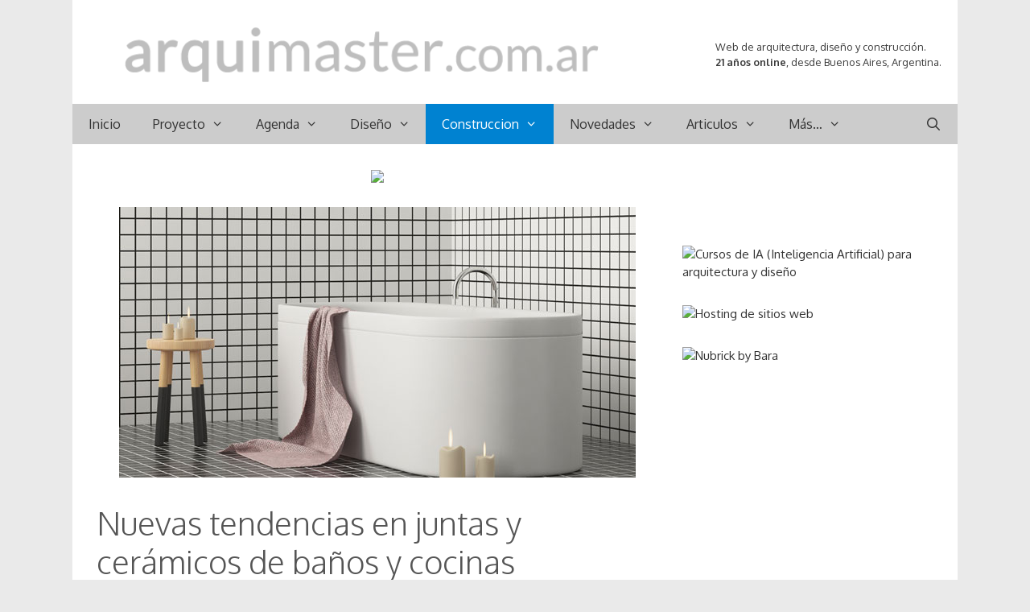

--- FILE ---
content_type: text/html; charset=UTF-8
request_url: https://www.arquimaster.com.ar/web/nuevas-tendencias-en-juntas-y-ceramicos-de-banos-y-cocinas/
body_size: 17111
content:
<!DOCTYPE html>
<html lang="es">
<head>
	<meta charset="UTF-8">
	<meta http-equiv="X-UA-Compatible" content="IE=edge" />
	<link rel="profile" href="https://gmpg.org/xfn/11">
	<meta name='robots' content='index, follow, max-image-preview:large, max-snippet:-1, max-video-preview:-1' />
<!-- InMobi Choice. Consent Manager Tag v3.0 (for TCF 2.2) -->
<script type="text/javascript" async=true>
(function() {
  var host = 'arquimaster.com.ar';
  var element = document.createElement('script');
  var firstScript = document.getElementsByTagName('script')[0];
  var url = 'https://cmp.inmobi.com'
    .concat('/choice/', 't6SwBkPVZLzQ5', '/', host, '/choice.js?tag_version=V3');
  var uspTries = 0;
  var uspTriesLimit = 3;
  element.async = true;
  element.type = 'text/javascript';
  element.src = url;

  firstScript.parentNode.insertBefore(element, firstScript);

  function makeStub() {
    var TCF_LOCATOR_NAME = '__tcfapiLocator';
    var queue = [];
    var win = window;
    var cmpFrame;

    function addFrame() {
      var doc = win.document;
      var otherCMP = !!(win.frames[TCF_LOCATOR_NAME]);

      if (!otherCMP) {
        if (doc.body) {
          var iframe = doc.createElement('iframe');

          iframe.style.cssText = 'display:none';
          iframe.name = TCF_LOCATOR_NAME;
          doc.body.appendChild(iframe);
        } else {
          setTimeout(addFrame, 5);
        }
      }
      return !otherCMP;
    }

    function tcfAPIHandler() {
      var gdprApplies;
      var args = arguments;

      if (!args.length) {
        return queue;
      } else if (args[0] === 'setGdprApplies') {
        if (
          args.length > 3 &&
          args[2] === 2 &&
          typeof args[3] === 'boolean'
        ) {
          gdprApplies = args[3];
          if (typeof args[2] === 'function') {
            args[2]('set', true);
          }
        }
      } else if (args[0] === 'ping') {
        var retr = {
          gdprApplies: gdprApplies,
          cmpLoaded: false,
          cmpStatus: 'stub'
        };

        if (typeof args[2] === 'function') {
          args[2](retr);
        }
      } else {
        if(args[0] === 'init' && typeof args[3] === 'object') {
          args[3] = Object.assign(args[3], { tag_version: 'V3' });
        }
        queue.push(args);
      }
    }

    function postMessageEventHandler(event) {
      var msgIsString = typeof event.data === 'string';
      var json = {};

      try {
        if (msgIsString) {
          json = JSON.parse(event.data);
        } else {
          json = event.data;
        }
      } catch (ignore) {}

      var payload = json.__tcfapiCall;

      if (payload) {
        window.__tcfapi(
          payload.command,
          payload.version,
          function(retValue, success) {
            var returnMsg = {
              __tcfapiReturn: {
                returnValue: retValue,
                success: success,
                callId: payload.callId
              }
            };
            if (msgIsString) {
              returnMsg = JSON.stringify(returnMsg);
            }
            if (event && event.source && event.source.postMessage) {
              event.source.postMessage(returnMsg, '*');
            }
          },
          payload.parameter
        );
      }
    }

    while (win) {
      try {
        if (win.frames[TCF_LOCATOR_NAME]) {
          cmpFrame = win;
          break;
        }
      } catch (ignore) {}

      if (win === window.top) {
        break;
      }
      win = win.parent;
    }
    if (!cmpFrame) {
      addFrame();
      win.__tcfapi = tcfAPIHandler;
      win.addEventListener('message', postMessageEventHandler, false);
    }
  };

  makeStub();

  function makeGppStub() {
    const CMP_ID = 10;
    const SUPPORTED_APIS = [
      '2:tcfeuv2',
      '6:uspv1',
      '7:usnatv1',
      '8:usca',
      '9:usvav1',
      '10:uscov1',
      '11:usutv1',
      '12:usctv1'
    ];

    window.__gpp_addFrame = function (n) {
      if (!window.frames[n]) {
        if (document.body) {
          var i = document.createElement("iframe");
          i.style.cssText = "display:none";
          i.name = n;
          document.body.appendChild(i);
        } else {
          window.setTimeout(window.__gpp_addFrame, 10, n);
        }
      }
    };
    window.__gpp_stub = function () {
      var b = arguments;
      __gpp.queue = __gpp.queue || [];
      __gpp.events = __gpp.events || [];

      if (!b.length || (b.length == 1 && b[0] == "queue")) {
        return __gpp.queue;
      }

      if (b.length == 1 && b[0] == "events") {
        return __gpp.events;
      }

      var cmd = b[0];
      var clb = b.length > 1 ? b[1] : null;
      var par = b.length > 2 ? b[2] : null;
      if (cmd === "ping") {
        clb(
          {
            gppVersion: "1.1", // must be “Version.Subversion”, current: “1.1”
            cmpStatus: "stub", // possible values: stub, loading, loaded, error
            cmpDisplayStatus: "hidden", // possible values: hidden, visible, disabled
            signalStatus: "not ready", // possible values: not ready, ready
            supportedAPIs: SUPPORTED_APIS, // list of supported APIs
            cmpId: CMP_ID, // IAB assigned CMP ID, may be 0 during stub/loading
            sectionList: [],
            applicableSections: [-1],
            gppString: "",
            parsedSections: {},
          },
          true
        );
      } else if (cmd === "addEventListener") {
        if (!("lastId" in __gpp)) {
          __gpp.lastId = 0;
        }
        __gpp.lastId++;
        var lnr = __gpp.lastId;
        __gpp.events.push({
          id: lnr,
          callback: clb,
          parameter: par,
        });
        clb(
          {
            eventName: "listenerRegistered",
            listenerId: lnr, // Registered ID of the listener
            data: true, // positive signal
            pingData: {
              gppVersion: "1.1", // must be “Version.Subversion”, current: “1.1”
              cmpStatus: "stub", // possible values: stub, loading, loaded, error
              cmpDisplayStatus: "hidden", // possible values: hidden, visible, disabled
              signalStatus: "not ready", // possible values: not ready, ready
              supportedAPIs: SUPPORTED_APIS, // list of supported APIs
              cmpId: CMP_ID, // list of supported APIs
              sectionList: [],
              applicableSections: [-1],
              gppString: "",
              parsedSections: {},
            },
          },
          true
        );
      } else if (cmd === "removeEventListener") {
        var success = false;
        for (var i = 0; i < __gpp.events.length; i++) {
          if (__gpp.events[i].id == par) {
            __gpp.events.splice(i, 1);
            success = true;
            break;
          }
        }
        clb(
          {
            eventName: "listenerRemoved",
            listenerId: par, // Registered ID of the listener
            data: success, // status info
            pingData: {
              gppVersion: "1.1", // must be “Version.Subversion”, current: “1.1”
              cmpStatus: "stub", // possible values: stub, loading, loaded, error
              cmpDisplayStatus: "hidden", // possible values: hidden, visible, disabled
              signalStatus: "not ready", // possible values: not ready, ready
              supportedAPIs: SUPPORTED_APIS, // list of supported APIs
              cmpId: CMP_ID, // CMP ID
              sectionList: [],
              applicableSections: [-1],
              gppString: "",
              parsedSections: {},
            },
          },
          true
        );
      } else if (cmd === "hasSection") {
        clb(false, true);
      } else if (cmd === "getSection" || cmd === "getField") {
        clb(null, true);
      }
      //queue all other commands
      else {
        __gpp.queue.push([].slice.apply(b));
      }
    };
    window.__gpp_msghandler = function (event) {
      var msgIsString = typeof event.data === "string";
      try {
        var json = msgIsString ? JSON.parse(event.data) : event.data;
      } catch (e) {
        var json = null;
      }
      if (typeof json === "object" && json !== null && "__gppCall" in json) {
        var i = json.__gppCall;
        window.__gpp(
          i.command,
          function (retValue, success) {
            var returnMsg = {
              __gppReturn: {
                returnValue: retValue,
                success: success,
                callId: i.callId,
              },
            };
            event.source.postMessage(msgIsString ? JSON.stringify(returnMsg) : returnMsg, "*");
          },
          "parameter" in i ? i.parameter : null,
          "version" in i ? i.version : "1.1"
        );
      }
    };
    if (!("__gpp" in window) || typeof window.__gpp !== "function") {
      window.__gpp = window.__gpp_stub;
      window.addEventListener("message", window.__gpp_msghandler, false);
      window.__gpp_addFrame("__gppLocator");
    }
  };

  makeGppStub();

  var uspStubFunction = function() {
    var arg = arguments;
    if (typeof window.__uspapi !== uspStubFunction) {
      setTimeout(function() {
        if (typeof window.__uspapi !== 'undefined') {
          window.__uspapi.apply(window.__uspapi, arg);
        }
      }, 500);
    }
  };

  var checkIfUspIsReady = function() {
    uspTries++;
    if (window.__uspapi === uspStubFunction && uspTries < uspTriesLimit) {
      console.warn('USP is not accessible');
    } else {
      clearInterval(uspInterval);
    }
  };

  if (typeof window.__uspapi === 'undefined') {
    window.__uspapi = uspStubFunction;
    var uspInterval = setInterval(checkIfUspIsReady, 6000);
  }
})();
</script>
<!-- End InMobi Choice. Consent Manager Tag v3.0 (for TCF 2.2) -->


<script async src="//pagead2.googlesyndication.com/pagead/js/adsbygoogle.js"></script><script>  (adsbygoogle = window.adsbygoogle || []).push({    google_ad_client: "ca-pub-6351072698456832",    enable_page_level_ads: true  });</script>


<!-- Google tag (gtag.js) -->
<script async src="https://www.googletagmanager.com/gtag/js?id=G-FE79FGFYB2"></script>
<script>
  window.dataLayer = window.dataLayer || [];
  function gtag(){dataLayer.push(arguments);}
  gtag('js', new Date());

  gtag('config', 'G-FE79FGFYB2');
</script>


<!-- Google tag (gtag.js) -->
<script async src="https://www.googletagmanager.com/gtag/js?id=UA-442702-1"></script>
<script>
  window.dataLayer = window.dataLayer || [];
  function gtag(){dataLayer.push(arguments);}
  gtag('js', new Date());

  gtag('config', 'UA-442702-1');
</script>


<script defer src="https://cdn.unblockia.com/h.js"></script>


<meta name='impact-site-verification' value='-1800045345'>
	<!-- This site is optimized with the Yoast SEO plugin v26.5 - https://yoast.com/wordpress/plugins/seo/ -->
	<link media="all" href="https://www.arquimaster.com.ar/web/wp-content/cache/autoptimize/css/autoptimize_b2cd36f6005320fd1a59817b0f4400e9.css" rel="stylesheet"><link media="screen" href="https://www.arquimaster.com.ar/web/wp-content/cache/autoptimize/css/autoptimize_949485b967bc80ac693ca9f8a44a12b2.css" rel="stylesheet"><title>Nuevas tendencias en juntas y cerámicos de baños y cocinas - Arquimaster</title>
	<link rel="canonical" href="https://www.arquimaster.com.ar/web/nuevas-tendencias-en-juntas-y-ceramicos-de-banos-y-cocinas/" />
	<meta property="og:locale" content="es_ES" />
	<meta property="og:type" content="article" />
	<meta property="og:title" content="Nuevas tendencias en juntas y cerámicos de baños y cocinas - Arquimaster" />
	<meta property="og:description" content="Las juntas de los revestimientos hoy se buscan disimular o resaltar..." />
	<meta property="og:url" content="https://www.arquimaster.com.ar/web/nuevas-tendencias-en-juntas-y-ceramicos-de-banos-y-cocinas/" />
	<meta property="og:site_name" content="Arquimaster" />
	<meta property="article:publisher" content="http://www.facebook.com/ARQUIMASTER.com.ar" />
	<meta property="article:published_time" content="2018-11-13T23:44:28+00:00" />
	<meta property="article:modified_time" content="2025-08-08T22:30:17+00:00" />
	<meta property="og:image" content="https://www.arquimaster.com.ar/web/wp-content/uploads/2018/11/weber_tendencias_pastinas_slide.jpg" />
	<meta property="og:image:width" content="642" />
	<meta property="og:image:height" content="336" />
	<meta property="og:image:type" content="image/jpeg" />
	<meta name="author" content="Arquimaster" />
	<meta name="twitter:card" content="summary_large_image" />
	<meta name="twitter:creator" content="@arquimaster" />
	<meta name="twitter:site" content="@arquimaster" />
	<meta name="twitter:label1" content="Escrito por" />
	<meta name="twitter:data1" content="Arquimaster" />
	<meta name="twitter:label2" content="Tiempo de lectura" />
	<meta name="twitter:data2" content="4 minutos" />
	<script type="application/ld+json" class="yoast-schema-graph">{"@context":"https://schema.org","@graph":[{"@type":"Article","@id":"https://www.arquimaster.com.ar/web/nuevas-tendencias-en-juntas-y-ceramicos-de-banos-y-cocinas/#article","isPartOf":{"@id":"https://www.arquimaster.com.ar/web/nuevas-tendencias-en-juntas-y-ceramicos-de-banos-y-cocinas/"},"author":{"name":"Arquimaster","@id":"https://www.arquimaster.com.ar/web/#/schema/person/359e9f7c00193fcde068e0dd2ceb0028"},"headline":"Nuevas tendencias en juntas y cerámicos de baños y cocinas","datePublished":"2018-11-13T23:44:28+00:00","dateModified":"2025-08-08T22:30:17+00:00","mainEntityOfPage":{"@id":"https://www.arquimaster.com.ar/web/nuevas-tendencias-en-juntas-y-ceramicos-de-banos-y-cocinas/"},"wordCount":880,"publisher":{"@id":"https://www.arquimaster.com.ar/web/#organization"},"image":{"@id":"https://www.arquimaster.com.ar/web/nuevas-tendencias-en-juntas-y-ceramicos-de-banos-y-cocinas/#primaryimage"},"thumbnailUrl":"https://www.arquimaster.com.ar/web/wp-content/uploads/2018/11/weber_tendencias_pastinas_slide.jpg","keywords":["azulejos","cerámica","juntas","pastinas","porcellanato","Weber","Weber Argentina"],"articleSection":["Construccion","Materiales y tecnologias"],"inLanguage":"es"},{"@type":"WebPage","@id":"https://www.arquimaster.com.ar/web/nuevas-tendencias-en-juntas-y-ceramicos-de-banos-y-cocinas/","url":"https://www.arquimaster.com.ar/web/nuevas-tendencias-en-juntas-y-ceramicos-de-banos-y-cocinas/","name":"Nuevas tendencias en juntas y cerámicos de baños y cocinas - Arquimaster","isPartOf":{"@id":"https://www.arquimaster.com.ar/web/#website"},"primaryImageOfPage":{"@id":"https://www.arquimaster.com.ar/web/nuevas-tendencias-en-juntas-y-ceramicos-de-banos-y-cocinas/#primaryimage"},"image":{"@id":"https://www.arquimaster.com.ar/web/nuevas-tendencias-en-juntas-y-ceramicos-de-banos-y-cocinas/#primaryimage"},"thumbnailUrl":"https://www.arquimaster.com.ar/web/wp-content/uploads/2018/11/weber_tendencias_pastinas_slide.jpg","datePublished":"2018-11-13T23:44:28+00:00","dateModified":"2025-08-08T22:30:17+00:00","breadcrumb":{"@id":"https://www.arquimaster.com.ar/web/nuevas-tendencias-en-juntas-y-ceramicos-de-banos-y-cocinas/#breadcrumb"},"inLanguage":"es","potentialAction":[{"@type":"ReadAction","target":["https://www.arquimaster.com.ar/web/nuevas-tendencias-en-juntas-y-ceramicos-de-banos-y-cocinas/"]}]},{"@type":"ImageObject","inLanguage":"es","@id":"https://www.arquimaster.com.ar/web/nuevas-tendencias-en-juntas-y-ceramicos-de-banos-y-cocinas/#primaryimage","url":"https://www.arquimaster.com.ar/web/wp-content/uploads/2018/11/weber_tendencias_pastinas_slide.jpg","contentUrl":"https://www.arquimaster.com.ar/web/wp-content/uploads/2018/11/weber_tendencias_pastinas_slide.jpg","width":642,"height":336},{"@type":"BreadcrumbList","@id":"https://www.arquimaster.com.ar/web/nuevas-tendencias-en-juntas-y-ceramicos-de-banos-y-cocinas/#breadcrumb","itemListElement":[{"@type":"ListItem","position":1,"name":"Portada","item":"https://www.arquimaster.com.ar/web/"},{"@type":"ListItem","position":2,"name":"Nuevas tendencias en juntas y cerámicos de baños y cocinas"}]},{"@type":"WebSite","@id":"https://www.arquimaster.com.ar/web/#website","url":"https://www.arquimaster.com.ar/web/","name":"Arquimaster","description":"Web de arquitectura, diseño y construccion","publisher":{"@id":"https://www.arquimaster.com.ar/web/#organization"},"potentialAction":[{"@type":"SearchAction","target":{"@type":"EntryPoint","urlTemplate":"https://www.arquimaster.com.ar/web/?s={search_term_string}"},"query-input":{"@type":"PropertyValueSpecification","valueRequired":true,"valueName":"search_term_string"}}],"inLanguage":"es"},{"@type":"Organization","@id":"https://www.arquimaster.com.ar/web/#organization","name":"Arquimaster","url":"https://www.arquimaster.com.ar/web/","logo":{"@type":"ImageObject","inLanguage":"es","@id":"https://www.arquimaster.com.ar/web/#/schema/logo/image/","url":"https://www.arquimaster.com.ar/web/wp-content/uploads/2022/06/arquimaster.png","contentUrl":"https://www.arquimaster.com.ar/web/wp-content/uploads/2022/06/arquimaster.png","width":594,"height":78,"caption":"Arquimaster"},"image":{"@id":"https://www.arquimaster.com.ar/web/#/schema/logo/image/"},"sameAs":["http://www.facebook.com/ARQUIMASTER.com.ar","https://x.com/arquimaster","https://www.instagram.com/arquimasterblog/","https://www.linkedin.com/company/arquimaster","https://www.pinterest.com/arquimaster","https://t.me/arquimaster"]},{"@type":"Person","@id":"https://www.arquimaster.com.ar/web/#/schema/person/359e9f7c00193fcde068e0dd2ceb0028","name":"Arquimaster"}]}</script>
	<!-- / Yoast SEO plugin. -->


<link rel='dns-prefetch' href='//platform-api.sharethis.com' />
<link rel='dns-prefetch' href='//fonts.googleapis.com' />
<link href='https://fonts.gstatic.com' crossorigin rel='preconnect' />
<link rel="alternate" type="application/rss+xml" title="Arquimaster &raquo; Feed" href="https://www.arquimaster.com.ar/web/feed/" />
<link rel="alternate" type="application/rss+xml" title="Arquimaster &raquo; Feed de los comentarios" href="https://www.arquimaster.com.ar/web/comments/feed/" />
<link rel="alternate" title="oEmbed (JSON)" type="application/json+oembed" href="https://www.arquimaster.com.ar/web/wp-json/oembed/1.0/embed?url=https%3A%2F%2Fwww.arquimaster.com.ar%2Fweb%2Fnuevas-tendencias-en-juntas-y-ceramicos-de-banos-y-cocinas%2F" />
<link rel="alternate" title="oEmbed (XML)" type="text/xml+oembed" href="https://www.arquimaster.com.ar/web/wp-json/oembed/1.0/embed?url=https%3A%2F%2Fwww.arquimaster.com.ar%2Fweb%2Fnuevas-tendencias-en-juntas-y-ceramicos-de-banos-y-cocinas%2F&#038;format=xml" />

<link rel='stylesheet' id='generate-fonts-css' href='//fonts.googleapis.com/css?family=Oxygen:300,regular,700' type='text/css' media='all' />





<link rel='stylesheet' id='dashicons-css' href='https://www.arquimaster.com.ar/web/wp-includes/css/dashicons.min.css' type='text/css' media='all' />
<link rel='stylesheet' id='admin-bar-css' href='https://www.arquimaster.com.ar/web/wp-includes/css/admin-bar.min.css' type='text/css' media='all' />


<link rel='stylesheet' id='share-this-share-buttons-sticky-css' href='https://www.arquimaster.com.ar/web/wp-content/plugins/sharethis-share-buttons/css/mu-style.css' type='text/css' media='all' />







<script type="text/javascript" src="https://www.arquimaster.com.ar/web/wp-includes/js/jquery/jquery.min.js" id="jquery-core-js"></script>

<script type="text/javascript" id="jquery-js-after">
/* <![CDATA[ */
jQuery(document).ready(function() {
	jQuery(".b812932af2e751442846f039925109de").click(function() {
		jQuery.post(
			"https://www.arquimaster.com.ar/web/wp-admin/admin-ajax.php", {
				"action": "quick_adsense_onpost_ad_click",
				"quick_adsense_onpost_ad_index": jQuery(this).attr("data-index"),
				"quick_adsense_nonce": "5d99b8c6ed",
			}, function(response) { }
		);
	});
});

//# sourceURL=jquery-js-after
/* ]]> */
</script>



<script type="text/javascript" id="responsive-lightbox-js-before">
/* <![CDATA[ */
var rlArgs = {"script":"tosrus","selector":"lightbox","customEvents":"","activeGalleries":true,"effect":"slide","infinite":true,"keys":true,"autoplay":false,"pauseOnHover":false,"timeout":4000,"pagination":false,"paginationType":"thumbnails","closeOnClick":true,"woocommerce_gallery":false,"ajaxurl":"https:\/\/www.arquimaster.com.ar\/web\/wp-admin\/admin-ajax.php","nonce":"ddd96e9499","preview":false,"postId":33816,"scriptExtension":false};

//# sourceURL=responsive-lightbox-js-before
/* ]]> */
</script>

<script type="text/javascript" src="//platform-api.sharethis.com/js/sharethis.js#property=5c8484a94c495400114fea60&amp;product=inline-buttons&amp;source=sharethis-share-buttons-wordpress" id="share-this-share-buttons-mu-js"></script>
<link rel="https://api.w.org/" href="https://www.arquimaster.com.ar/web/wp-json/" /><link rel="alternate" title="JSON" type="application/json" href="https://www.arquimaster.com.ar/web/wp-json/wp/v2/posts/33816" /><link rel="EditURI" type="application/rsd+xml" title="RSD" href="https://www.arquimaster.com.ar/web/xmlrpc.php?rsd" />

<link rel='shortlink' href='https://www.arquimaster.com.ar/web/?p=33816' />

<!-- This site is using AdRotate v5.17 to display their advertisements - https://ajdg.solutions/ -->
<!-- AdRotate CSS -->

<!-- /AdRotate CSS -->

  <script src="https://cdn.onesignal.com/sdks/web/v16/OneSignalSDK.page.js" defer></script>
  <script>
          window.OneSignalDeferred = window.OneSignalDeferred || [];
          OneSignalDeferred.push(async function(OneSignal) {
            await OneSignal.init({
              appId: "e7166b71-ea4e-421b-90c1-b3a238b2d017",
              serviceWorkerOverrideForTypical: true,
              path: "https://www.arquimaster.com.ar/web/wp-content/plugins/onesignal-free-web-push-notifications/sdk_files/",
              serviceWorkerParam: { scope: "/web/wp-content/plugins/onesignal-free-web-push-notifications/sdk_files/push/onesignal/" },
              serviceWorkerPath: "OneSignalSDKWorker.js",
            });
          });

          // Unregister the legacy OneSignal service worker to prevent scope conflicts
          if (navigator.serviceWorker) {
            navigator.serviceWorker.getRegistrations().then((registrations) => {
              // Iterate through all registered service workers
              registrations.forEach((registration) => {
                // Check the script URL to identify the specific service worker
                if (registration.active && registration.active.scriptURL.includes('OneSignalSDKWorker.js.php')) {
                  // Unregister the service worker
                  registration.unregister().then((success) => {
                    if (success) {
                      console.log('OneSignalSW: Successfully unregistered:', registration.active.scriptURL);
                    } else {
                      console.log('OneSignalSW: Failed to unregister:', registration.active.scriptURL);
                    }
                  });
                }
              });
            }).catch((error) => {
              console.error('Error fetching service worker registrations:', error);
            });
        }
        </script>
<meta name="viewport" content="width=device-width, initial-scale=1">			<link rel="preload" href="https://www.arquimaster.com.ar/web/wp-content/plugins/wordpress-popup/assets/hustle-ui/fonts/hustle-icons-font.woff2" as="font" type="font/woff2" crossorigin>
		<link rel="icon" href="https://www.arquimaster.com.ar/web/wp-content/uploads/2022/11/cropped-icono-32x32.png" sizes="32x32" />
<link rel="icon" href="https://www.arquimaster.com.ar/web/wp-content/uploads/2022/11/cropped-icono-192x192.png" sizes="192x192" />
<link rel="apple-touch-icon" href="https://www.arquimaster.com.ar/web/wp-content/uploads/2022/11/cropped-icono-180x180.png" />
<meta name="msapplication-TileImage" content="https://www.arquimaster.com.ar/web/wp-content/uploads/2022/11/cropped-icono-270x270.png" />
		
		







<link rel='stylesheet' id='hustle-fonts-css' href='https://fonts.bunny.net/css?family=Rubik%3A400%2Cregular%2C700%7COpen+Sans%3Aregular%2Cbold%2C700&#038;display=swap&#038;ver=1.0' type='text/css' media='all' />
</head>

<body class="wp-singular post-template-default single single-post postid-33816 single-format-standard wp-custom-logo wp-embed-responsive wp-theme-generatepress post-image-above-header post-image-aligned-center sticky-menu-fade mobile-header mobile-header-logo mobile-header-sticky right-sidebar nav-below-header contained-header one-container active-footer-widgets-2 nav-search-enabled nav-aligned-left header-aligned-left dropdown-hover featured-image-active" itemtype="https://schema.org/Blog" itemscope>
	<a class="screen-reader-text skip-link" href="#content" title="Saltar al contenido">Saltar al contenido</a>		<header id="masthead" class="site-header grid-container grid-parent" itemtype="https://schema.org/WPHeader" itemscope>
			<div class="inside-header grid-container grid-parent">
							<div class="header-widget">
				<aside id="block-9" class="widget inner-padding widget_block widget_text">
<p><br>Web de arquitectura, diseño y construcción.<br><strong>21 años online</strong>, desde Buenos Aires, Argentina.</p>
</aside>			</div>
		<div class="site-logo">
				<a href="https://www.arquimaster.com.ar/web/" title="Arquimaster" rel="home">
					<img  class="header-image" alt="Arquimaster" src="https://www.arquimaster.com.ar/web/wp-content/uploads/2022/06/arquimaster.png" title="Arquimaster" />
				</a>
			</div>			</div><!-- .inside-header -->
		</header><!-- #masthead -->
				<nav itemtype="http://schema.org/SiteNavigationElement" itemscope="itemscope" id="mobile-header" class="main-navigation mobile-header-navigation">
			<div class="inside-navigation grid-container grid-parent">
				<form method="get" class="search-form navigation-search" action="https://www.arquimaster.com.ar/web/">
				<input type="search" class="search-field" value="" name="s" title="Buscar" />
			</form><div class="site-logo mobile-header-logo">
				<a href="https://www.arquimaster.com.ar/web/" title="Arquimaster" rel="home">
					<img class="header-image" src="https://www.arquimaster.com.ar/web/wp-content/uploads/2022/11/arquimaster_mobile_t.png" alt="Arquimaster" />
				</a>
			</div>		<div class="mobile-bar-items">
						<span class="search-item" title="Buscar">
				<a href="#">
					<span class="screen-reader-text">Buscar</span>
				</a>
			</span>
		</div><!-- .mobile-bar-items -->
						<button class="menu-toggle" aria-controls="mobile-menu" aria-expanded="false">
										<span class="mobile-menu">Menu</span>
				</button>
				<div id="mobile-menu" class="main-nav"><ul id="menu-arriba" class=" menu sf-menu"><li id="menu-item-37347" class="menu-item menu-item-type-post_type menu-item-object-page menu-item-home menu-item-37347"><a href="https://www.arquimaster.com.ar/web/">Inicio</a></li>
<li id="menu-item-204" class="menu-item menu-item-type-taxonomy menu-item-object-category menu-item-has-children menu-item-204"><a href="https://www.arquimaster.com.ar/web/category/proyecto/">Proyecto<span role="presentation" class="dropdown-menu-toggle"></span></a>
<ul class="sub-menu">
	<li id="menu-item-213" class="menu-item menu-item-type-taxonomy menu-item-object-category menu-item-213"><a href="https://www.arquimaster.com.ar/web/category/proyecto/vivienda-unifamiliar/">Vivienda unifamiliar y PH</a></li>
	<li id="menu-item-563" class="menu-item menu-item-type-taxonomy menu-item-object-category menu-item-563"><a href="https://www.arquimaster.com.ar/web/category/proyecto/casas-de-playa/">Vivienda no permanente</a></li>
	<li id="menu-item-4810" class="menu-item menu-item-type-taxonomy menu-item-object-category menu-item-4810"><a href="https://www.arquimaster.com.ar/web/category/proyecto/arquitectura-sustentable-proyecto/">Arquitectura sustentable</a></li>
	<li id="menu-item-210" class="menu-item menu-item-type-taxonomy menu-item-object-category menu-item-210"><a href="https://www.arquimaster.com.ar/web/category/proyecto/edificio-viviendas/">Edificios de viviendas</a></li>
	<li id="menu-item-209" class="menu-item menu-item-type-taxonomy menu-item-object-category menu-item-209"><a href="https://www.arquimaster.com.ar/web/category/proyecto/departamentos/">Departamentos y Lofts</a></li>
	<li id="menu-item-212" class="menu-item menu-item-type-taxonomy menu-item-object-category menu-item-212"><a href="https://www.arquimaster.com.ar/web/category/proyecto/rehabilitaciones/">Rehabilitaciones y ampliaciones</a></li>
	<li id="menu-item-211" class="menu-item menu-item-type-taxonomy menu-item-object-category menu-item-211"><a href="https://www.arquimaster.com.ar/web/category/proyecto/proyectos-concursos/">Proyectos para Concursos</a></li>
	<li id="menu-item-205" class="menu-item menu-item-type-taxonomy menu-item-object-category menu-item-205"><a href="https://www.arquimaster.com.ar/web/category/proyecto/arquitectura-comercial/">Arquitectura comercial</a></li>
	<li id="menu-item-206" class="menu-item menu-item-type-taxonomy menu-item-object-category menu-item-206"><a href="https://www.arquimaster.com.ar/web/category/proyecto/arquitectura-corporativa/">Arquitectura corporativa</a></li>
	<li id="menu-item-207" class="menu-item menu-item-type-taxonomy menu-item-object-category menu-item-207"><a href="https://www.arquimaster.com.ar/web/category/proyecto/arquitectura-paisaje/">Arquitectura del paisaje</a></li>
	<li id="menu-item-208" class="menu-item menu-item-type-taxonomy menu-item-object-category menu-item-208"><a href="https://www.arquimaster.com.ar/web/category/proyecto/arquitectura-efimera/">Arquitectura efimera</a></li>
	<li id="menu-item-32944" class="menu-item menu-item-type-taxonomy menu-item-object-category menu-item-32944"><a href="https://www.arquimaster.com.ar/web/category/proyecto/arquitectura-institucional/">Arquitect. institucional</a></li>
	<li id="menu-item-4809" class="menu-item menu-item-type-taxonomy menu-item-object-category menu-item-4809"><a href="https://www.arquimaster.com.ar/web/category/proyecto/arquitectura-religiosa/">Arquitectura religiosa</a></li>
	<li id="menu-item-4811" class="menu-item menu-item-type-taxonomy menu-item-object-category menu-item-4811"><a href="https://www.arquimaster.com.ar/web/category/proyecto/edificios-para-la-cultura/">Edificios para la cultura</a></li>
	<li id="menu-item-32945" class="menu-item menu-item-type-taxonomy menu-item-object-category menu-item-32945"><a href="https://www.arquimaster.com.ar/web/category/proyecto/edificios-para-el-deporte/">Edificios para el deporte</a></li>
	<li id="menu-item-32946" class="menu-item menu-item-type-taxonomy menu-item-object-category menu-item-32946"><a href="https://www.arquimaster.com.ar/web/category/proyecto/edificios-para-la-educacion/">Edificios para educacion</a></li>
	<li id="menu-item-32947" class="menu-item menu-item-type-taxonomy menu-item-object-category menu-item-32947"><a href="https://www.arquimaster.com.ar/web/category/proyecto/edificios-para-la-recreacion/">Edificios para recreacion</a></li>
	<li id="menu-item-4812" class="menu-item menu-item-type-taxonomy menu-item-object-category menu-item-4812"><a href="https://www.arquimaster.com.ar/web/category/proyecto/edificios-para-la-salud/">Edificios para la salud</a></li>
	<li id="menu-item-4813" class="menu-item menu-item-type-taxonomy menu-item-object-category menu-item-4813"><a href="https://www.arquimaster.com.ar/web/category/proyecto/proyectos-urbanos/">Proyectos urbanos</a></li>
	<li id="menu-item-1186" class="menu-item menu-item-type-taxonomy menu-item-object-category menu-item-1186"><a href="https://www.arquimaster.com.ar/web/category/proyecto/proyectos-estudiantes/">Proyectos de estudiantes</a></li>
</ul>
</li>
<li id="menu-item-181" class="menu-item menu-item-type-taxonomy menu-item-object-category menu-item-has-children menu-item-181"><a href="https://www.arquimaster.com.ar/web/category/agenda/">Agenda<span role="presentation" class="dropdown-menu-toggle"></span></a>
<ul class="sub-menu">
	<li id="menu-item-185" class="menu-item menu-item-type-taxonomy menu-item-object-category menu-item-185"><a href="https://www.arquimaster.com.ar/web/category/agenda/cursos-seminarios/">Cursos de arquitectura y diseño</a></li>
</ul>
</li>
<li id="menu-item-196" class="menu-item menu-item-type-taxonomy menu-item-object-category menu-item-has-children menu-item-196"><a href="https://www.arquimaster.com.ar/web/category/diseno/">Diseño<span role="presentation" class="dropdown-menu-toggle"></span></a>
<ul class="sub-menu">
	<li id="menu-item-199" class="menu-item menu-item-type-taxonomy menu-item-object-category menu-item-199"><a href="https://www.arquimaster.com.ar/web/category/diseno/diseno-interior-decoracion/">Diseño interior y decoracion</a></li>
	<li id="menu-item-198" class="menu-item menu-item-type-taxonomy menu-item-object-category menu-item-198"><a href="https://www.arquimaster.com.ar/web/category/diseno/diseno-industrial/">Diseño industrial y mobiliario</a></li>
	<li id="menu-item-4807" class="menu-item menu-item-type-taxonomy menu-item-object-category menu-item-4807"><a href="https://www.arquimaster.com.ar/web/category/diseno/diseno-de-iluminacion/">Diseño de iluminacion</a></li>
	<li id="menu-item-4808" class="menu-item menu-item-type-taxonomy menu-item-object-category menu-item-4808"><a href="https://www.arquimaster.com.ar/web/category/diseno/diseno-paisaje/">Diseño de paisaje</a></li>
	<li id="menu-item-36160" class="menu-item menu-item-type-custom menu-item-object-custom menu-item-has-children menu-item-36160"><a href="#">Casa FOA<span role="presentation" class="dropdown-menu-toggle"></span></a>
	<ul class="sub-menu">
		<li id="menu-item-65116" class="menu-item menu-item-type-taxonomy menu-item-object-category menu-item-65116"><a href="https://www.arquimaster.com.ar/web/category/diseno/casa-foa-2021/">Casa FOA 2021</a></li>
		<li id="menu-item-49322" class="menu-item menu-item-type-taxonomy menu-item-object-category menu-item-49322"><a href="https://www.arquimaster.com.ar/web/category/diseno/casa-foa-2019/">Casa FOA 2019</a></li>
		<li id="menu-item-32951" class="menu-item menu-item-type-taxonomy menu-item-object-category menu-item-32951"><a href="https://www.arquimaster.com.ar/web/category/diseno/casa-foa-2018/">Casa FOA 2018</a></li>
		<li id="menu-item-36156" class="menu-item menu-item-type-taxonomy menu-item-object-category menu-item-36156"><a href="https://www.arquimaster.com.ar/web/category/diseno/casa-foa-2017/">Casa FOA 2017</a></li>
		<li id="menu-item-36155" class="menu-item menu-item-type-taxonomy menu-item-object-category menu-item-36155"><a href="https://www.arquimaster.com.ar/web/category/diseno/casa-foa-2016/">Casa FOA 2016</a></li>
		<li id="menu-item-36154" class="menu-item menu-item-type-taxonomy menu-item-object-category menu-item-36154"><a href="https://www.arquimaster.com.ar/web/category/diseno/casa-foa-2015/">Casa FOA 2015</a></li>
		<li id="menu-item-36153" class="menu-item menu-item-type-taxonomy menu-item-object-category menu-item-36153"><a href="https://www.arquimaster.com.ar/web/category/diseno/casa-foa-2014/">Casa FOA 2014</a></li>
		<li id="menu-item-36162" class="menu-item menu-item-type-custom menu-item-object-custom menu-item-36162"><a href="https://www.arquimaster.com.ar/casafoa2013.htm">Casa FOA 2013</a></li>
		<li id="menu-item-36163" class="menu-item menu-item-type-custom menu-item-object-custom menu-item-36163"><a href="https://www.arquimaster.com.ar/casafoa2012.htm">Casa FOA 2012</a></li>
		<li id="menu-item-36164" class="menu-item menu-item-type-custom menu-item-object-custom menu-item-36164"><a href="https://www.arquimaster.com.ar/casafoa2011.htm">Casa FOA 2011</a></li>
		<li id="menu-item-36165" class="menu-item menu-item-type-custom menu-item-object-custom menu-item-36165"><a href="https://www.arquimaster.com.ar/casafoa2010.htm">Casa FOA 2010</a></li>
		<li id="menu-item-36166" class="menu-item menu-item-type-custom menu-item-object-custom menu-item-36166"><a href="https://www.arquimaster.com.ar/casafoa.htm">Casa FOA 2009</a></li>
	</ul>
</li>
	<li id="menu-item-36161" class="menu-item menu-item-type-custom menu-item-object-custom menu-item-has-children menu-item-36161"><a href="#">Estilo Pilar<span role="presentation" class="dropdown-menu-toggle"></span></a>
	<ul class="sub-menu">
		<li id="menu-item-49323" class="menu-item menu-item-type-taxonomy menu-item-object-category menu-item-49323"><a href="https://www.arquimaster.com.ar/web/category/diseno/estilo-pilar-2019/">Estilo Pilar 2019</a></li>
		<li id="menu-item-36159" class="menu-item menu-item-type-taxonomy menu-item-object-category menu-item-36159"><a href="https://www.arquimaster.com.ar/web/category/diseno/estilo-pilar-2018/">Estilo Pilar 2018</a></li>
		<li id="menu-item-36158" class="menu-item menu-item-type-taxonomy menu-item-object-category menu-item-36158"><a href="https://www.arquimaster.com.ar/web/category/diseno/estilo-pilar-2017/">Estilo Pilar 2017</a></li>
		<li id="menu-item-36157" class="menu-item menu-item-type-taxonomy menu-item-object-category menu-item-36157"><a href="https://www.arquimaster.com.ar/web/category/diseno/estilo-pilar-2015/">Estilo Pilar 2015</a></li>
		<li id="menu-item-36167" class="menu-item menu-item-type-custom menu-item-object-custom menu-item-36167"><a href="https://www.arquimaster.com.ar/estilopilar2012.htm">Estilo Pilar 2012</a></li>
		<li id="menu-item-36168" class="menu-item menu-item-type-custom menu-item-object-custom menu-item-36168"><a href="https://www.arquimaster.com.ar/estilopilar2010.htm">Estilo Pilar 2010</a></li>
	</ul>
</li>
	<li id="menu-item-36169" class="menu-item menu-item-type-custom menu-item-object-custom menu-item-36169"><a href="https://www.arquimaster.com.ar/curso_decoracion.htm">Curso de introducción a la decoración (gratis y online)</a></li>
</ul>
</li>
<li id="menu-item-192" class="menu-item menu-item-type-taxonomy menu-item-object-category current-post-ancestor current-menu-parent current-post-parent menu-item-has-children menu-item-192"><a href="https://www.arquimaster.com.ar/web/category/construccion/">Construccion<span role="presentation" class="dropdown-menu-toggle"></span></a>
<ul class="sub-menu">
	<li id="menu-item-194" class="menu-item menu-item-type-taxonomy menu-item-object-category current-post-ancestor current-menu-parent current-post-parent menu-item-194"><a href="https://www.arquimaster.com.ar/web/category/construccion/materiales-tecnologias/">Materiales y tecnologias</a></li>
	<li id="menu-item-193" class="menu-item menu-item-type-taxonomy menu-item-object-category menu-item-193"><a href="https://www.arquimaster.com.ar/web/category/construccion/empresas-construccion/">Empresas de la construccion</a></li>
	<li id="menu-item-195" class="menu-item menu-item-type-taxonomy menu-item-object-category menu-item-195"><a href="https://www.arquimaster.com.ar/web/category/construccion/sector-inmobiliario/">Sector inmobiliario y constructoras</a></li>
</ul>
</li>
<li id="menu-item-200" class="menu-item menu-item-type-taxonomy menu-item-object-category menu-item-has-children menu-item-200"><a href="https://www.arquimaster.com.ar/web/category/novedades/">Novedades<span role="presentation" class="dropdown-menu-toggle"></span></a>
<ul class="sub-menu">
	<li id="menu-item-202" class="menu-item menu-item-type-taxonomy menu-item-object-category menu-item-202"><a href="https://www.arquimaster.com.ar/web/category/novedades/noticias-arquitectura/">Noticias de arquitectura y diseño</a></li>
	<li id="menu-item-345" class="menu-item menu-item-type-taxonomy menu-item-object-category menu-item-345"><a href="https://www.arquimaster.com.ar/web/category/novedades/resultados-concursos/">Resultados de concursos</a></li>
	<li id="menu-item-203" class="menu-item menu-item-type-taxonomy menu-item-object-category menu-item-203"><a href="https://www.arquimaster.com.ar/web/category/novedades/revistas-publicaciones/">Revistas, libros y publicaciones</a></li>
	<li id="menu-item-201" class="menu-item menu-item-type-taxonomy menu-item-object-category menu-item-201"><a href="https://www.arquimaster.com.ar/web/category/novedades/cine-arquitectura/">Cine, video, teatro y arquitectura</a></li>
</ul>
</li>
<li id="menu-item-189" class="menu-item menu-item-type-taxonomy menu-item-object-category menu-item-has-children menu-item-189"><a href="https://www.arquimaster.com.ar/web/category/articulos/">Articulos<span role="presentation" class="dropdown-menu-toggle"></span></a>
<ul class="sub-menu">
	<li id="menu-item-32948" class="menu-item menu-item-type-taxonomy menu-item-object-category menu-item-32948"><a href="https://www.arquimaster.com.ar/web/category/articulos/arquitectura-legal-articulos/">Arquitectura legal</a></li>
	<li id="menu-item-191" class="menu-item menu-item-type-taxonomy menu-item-object-category menu-item-191"><a href="https://www.arquimaster.com.ar/web/category/articulos/notas-arquitectura/">Temas de arquitectura y diseño</a></li>
	<li id="menu-item-32949" class="menu-item menu-item-type-taxonomy menu-item-object-category menu-item-32949"><a href="https://www.arquimaster.com.ar/web/category/articulos/iluminacion-articulos/">Iluminacion</a></li>
	<li id="menu-item-190" class="menu-item menu-item-type-taxonomy menu-item-object-category menu-item-190"><a href="https://www.arquimaster.com.ar/web/category/articulos/software-apps/">Software de arquitectura y diseño</a></li>
</ul>
</li>
<li id="menu-item-85772" class="menu-item menu-item-type-custom menu-item-object-custom menu-item-has-children menu-item-85772"><a href="#">Más&#8230;<span role="presentation" class="dropdown-menu-toggle"></span></a>
<ul class="sub-menu">
	<li id="menu-item-85773" class="menu-item menu-item-type-post_type menu-item-object-page menu-item-85773"><a href="https://www.arquimaster.com.ar/web/newsletter/">Newsletter</a></li>
	<li id="menu-item-85776" class="menu-item menu-item-type-custom menu-item-object-custom menu-item-85776"><a href="https://whatsapp.com/channel/0029VagRGccLikgAJNOS5B1V">Whatsapp</a></li>
	<li id="menu-item-85777" class="menu-item menu-item-type-custom menu-item-object-custom menu-item-85777"><a href="https://t.me/arquimaster">Telegram</a></li>
	<li id="menu-item-85778" class="menu-item menu-item-type-custom menu-item-object-custom menu-item-85778"><a href="https://www.instagram.com/arquimasterblog/">Instagram</a></li>
	<li id="menu-item-85779" class="menu-item menu-item-type-custom menu-item-object-custom menu-item-85779"><a href="https://www.linkedin.com/company/arquimaster">Linkedin</a></li>
	<li id="menu-item-85780" class="menu-item menu-item-type-custom menu-item-object-custom menu-item-85780"><a href="https://x.com/arquimaster">X (Twitter)</a></li>
	<li id="menu-item-85781" class="menu-item menu-item-type-custom menu-item-object-custom menu-item-85781"><a href="https://ar.pinterest.com/arquimaster/">Pinterest</a></li>
	<li id="menu-item-85782" class="menu-item menu-item-type-custom menu-item-object-custom menu-item-85782"><a href="https://www.facebook.com/Arquimaster.com.ar">Facebook</a></li>
	<li id="menu-item-85774" class="menu-item menu-item-type-post_type menu-item-object-page menu-item-85774"><a href="https://www.arquimaster.com.ar/web/publicar-submit/">Publicar | Submit</a></li>
	<li id="menu-item-85775" class="menu-item menu-item-type-post_type menu-item-object-page menu-item-85775"><a href="https://www.arquimaster.com.ar/web/contacto/">Contacto</a></li>
</ul>
</li>
<li class="search-item" title="Buscar"><a href="#"><span class="screen-reader-text">Buscar</span></a></li></ul></div>			</div><!-- .inside-navigation -->
		</nav><!-- #site-navigation -->
				<nav id="site-navigation" class="main-navigation grid-container grid-parent" itemtype="https://schema.org/SiteNavigationElement" itemscope>
			<div class="inside-navigation grid-container grid-parent">
				<form method="get" class="search-form navigation-search" action="https://www.arquimaster.com.ar/web/">
				<input type="search" class="search-field" value="" name="s" title="Buscar" />
			</form>		<div class="mobile-bar-items">
						<span class="search-item" title="Buscar">
				<a href="#">
					<span class="screen-reader-text">Buscar</span>
				</a>
			</span>
		</div><!-- .mobile-bar-items -->
						<button class="menu-toggle" aria-controls="primary-menu" aria-expanded="false">
										<span class="mobile-menu">Menu</span>
				</button>
				<div id="primary-menu" class="main-nav"><ul id="menu-arriba-1" class=" menu sf-menu"><li class="menu-item menu-item-type-post_type menu-item-object-page menu-item-home menu-item-37347"><a href="https://www.arquimaster.com.ar/web/">Inicio</a></li>
<li class="menu-item menu-item-type-taxonomy menu-item-object-category menu-item-has-children menu-item-204"><a href="https://www.arquimaster.com.ar/web/category/proyecto/">Proyecto<span role="presentation" class="dropdown-menu-toggle"></span></a>
<ul class="sub-menu">
	<li class="menu-item menu-item-type-taxonomy menu-item-object-category menu-item-213"><a href="https://www.arquimaster.com.ar/web/category/proyecto/vivienda-unifamiliar/">Vivienda unifamiliar y PH</a></li>
	<li class="menu-item menu-item-type-taxonomy menu-item-object-category menu-item-563"><a href="https://www.arquimaster.com.ar/web/category/proyecto/casas-de-playa/">Vivienda no permanente</a></li>
	<li class="menu-item menu-item-type-taxonomy menu-item-object-category menu-item-4810"><a href="https://www.arquimaster.com.ar/web/category/proyecto/arquitectura-sustentable-proyecto/">Arquitectura sustentable</a></li>
	<li class="menu-item menu-item-type-taxonomy menu-item-object-category menu-item-210"><a href="https://www.arquimaster.com.ar/web/category/proyecto/edificio-viviendas/">Edificios de viviendas</a></li>
	<li class="menu-item menu-item-type-taxonomy menu-item-object-category menu-item-209"><a href="https://www.arquimaster.com.ar/web/category/proyecto/departamentos/">Departamentos y Lofts</a></li>
	<li class="menu-item menu-item-type-taxonomy menu-item-object-category menu-item-212"><a href="https://www.arquimaster.com.ar/web/category/proyecto/rehabilitaciones/">Rehabilitaciones y ampliaciones</a></li>
	<li class="menu-item menu-item-type-taxonomy menu-item-object-category menu-item-211"><a href="https://www.arquimaster.com.ar/web/category/proyecto/proyectos-concursos/">Proyectos para Concursos</a></li>
	<li class="menu-item menu-item-type-taxonomy menu-item-object-category menu-item-205"><a href="https://www.arquimaster.com.ar/web/category/proyecto/arquitectura-comercial/">Arquitectura comercial</a></li>
	<li class="menu-item menu-item-type-taxonomy menu-item-object-category menu-item-206"><a href="https://www.arquimaster.com.ar/web/category/proyecto/arquitectura-corporativa/">Arquitectura corporativa</a></li>
	<li class="menu-item menu-item-type-taxonomy menu-item-object-category menu-item-207"><a href="https://www.arquimaster.com.ar/web/category/proyecto/arquitectura-paisaje/">Arquitectura del paisaje</a></li>
	<li class="menu-item menu-item-type-taxonomy menu-item-object-category menu-item-208"><a href="https://www.arquimaster.com.ar/web/category/proyecto/arquitectura-efimera/">Arquitectura efimera</a></li>
	<li class="menu-item menu-item-type-taxonomy menu-item-object-category menu-item-32944"><a href="https://www.arquimaster.com.ar/web/category/proyecto/arquitectura-institucional/">Arquitect. institucional</a></li>
	<li class="menu-item menu-item-type-taxonomy menu-item-object-category menu-item-4809"><a href="https://www.arquimaster.com.ar/web/category/proyecto/arquitectura-religiosa/">Arquitectura religiosa</a></li>
	<li class="menu-item menu-item-type-taxonomy menu-item-object-category menu-item-4811"><a href="https://www.arquimaster.com.ar/web/category/proyecto/edificios-para-la-cultura/">Edificios para la cultura</a></li>
	<li class="menu-item menu-item-type-taxonomy menu-item-object-category menu-item-32945"><a href="https://www.arquimaster.com.ar/web/category/proyecto/edificios-para-el-deporte/">Edificios para el deporte</a></li>
	<li class="menu-item menu-item-type-taxonomy menu-item-object-category menu-item-32946"><a href="https://www.arquimaster.com.ar/web/category/proyecto/edificios-para-la-educacion/">Edificios para educacion</a></li>
	<li class="menu-item menu-item-type-taxonomy menu-item-object-category menu-item-32947"><a href="https://www.arquimaster.com.ar/web/category/proyecto/edificios-para-la-recreacion/">Edificios para recreacion</a></li>
	<li class="menu-item menu-item-type-taxonomy menu-item-object-category menu-item-4812"><a href="https://www.arquimaster.com.ar/web/category/proyecto/edificios-para-la-salud/">Edificios para la salud</a></li>
	<li class="menu-item menu-item-type-taxonomy menu-item-object-category menu-item-4813"><a href="https://www.arquimaster.com.ar/web/category/proyecto/proyectos-urbanos/">Proyectos urbanos</a></li>
	<li class="menu-item menu-item-type-taxonomy menu-item-object-category menu-item-1186"><a href="https://www.arquimaster.com.ar/web/category/proyecto/proyectos-estudiantes/">Proyectos de estudiantes</a></li>
</ul>
</li>
<li class="menu-item menu-item-type-taxonomy menu-item-object-category menu-item-has-children menu-item-181"><a href="https://www.arquimaster.com.ar/web/category/agenda/">Agenda<span role="presentation" class="dropdown-menu-toggle"></span></a>
<ul class="sub-menu">
	<li class="menu-item menu-item-type-taxonomy menu-item-object-category menu-item-185"><a href="https://www.arquimaster.com.ar/web/category/agenda/cursos-seminarios/">Cursos de arquitectura y diseño</a></li>
</ul>
</li>
<li class="menu-item menu-item-type-taxonomy menu-item-object-category menu-item-has-children menu-item-196"><a href="https://www.arquimaster.com.ar/web/category/diseno/">Diseño<span role="presentation" class="dropdown-menu-toggle"></span></a>
<ul class="sub-menu">
	<li class="menu-item menu-item-type-taxonomy menu-item-object-category menu-item-199"><a href="https://www.arquimaster.com.ar/web/category/diseno/diseno-interior-decoracion/">Diseño interior y decoracion</a></li>
	<li class="menu-item menu-item-type-taxonomy menu-item-object-category menu-item-198"><a href="https://www.arquimaster.com.ar/web/category/diseno/diseno-industrial/">Diseño industrial y mobiliario</a></li>
	<li class="menu-item menu-item-type-taxonomy menu-item-object-category menu-item-4807"><a href="https://www.arquimaster.com.ar/web/category/diseno/diseno-de-iluminacion/">Diseño de iluminacion</a></li>
	<li class="menu-item menu-item-type-taxonomy menu-item-object-category menu-item-4808"><a href="https://www.arquimaster.com.ar/web/category/diseno/diseno-paisaje/">Diseño de paisaje</a></li>
	<li class="menu-item menu-item-type-custom menu-item-object-custom menu-item-has-children menu-item-36160"><a href="#">Casa FOA<span role="presentation" class="dropdown-menu-toggle"></span></a>
	<ul class="sub-menu">
		<li class="menu-item menu-item-type-taxonomy menu-item-object-category menu-item-65116"><a href="https://www.arquimaster.com.ar/web/category/diseno/casa-foa-2021/">Casa FOA 2021</a></li>
		<li class="menu-item menu-item-type-taxonomy menu-item-object-category menu-item-49322"><a href="https://www.arquimaster.com.ar/web/category/diseno/casa-foa-2019/">Casa FOA 2019</a></li>
		<li class="menu-item menu-item-type-taxonomy menu-item-object-category menu-item-32951"><a href="https://www.arquimaster.com.ar/web/category/diseno/casa-foa-2018/">Casa FOA 2018</a></li>
		<li class="menu-item menu-item-type-taxonomy menu-item-object-category menu-item-36156"><a href="https://www.arquimaster.com.ar/web/category/diseno/casa-foa-2017/">Casa FOA 2017</a></li>
		<li class="menu-item menu-item-type-taxonomy menu-item-object-category menu-item-36155"><a href="https://www.arquimaster.com.ar/web/category/diseno/casa-foa-2016/">Casa FOA 2016</a></li>
		<li class="menu-item menu-item-type-taxonomy menu-item-object-category menu-item-36154"><a href="https://www.arquimaster.com.ar/web/category/diseno/casa-foa-2015/">Casa FOA 2015</a></li>
		<li class="menu-item menu-item-type-taxonomy menu-item-object-category menu-item-36153"><a href="https://www.arquimaster.com.ar/web/category/diseno/casa-foa-2014/">Casa FOA 2014</a></li>
		<li class="menu-item menu-item-type-custom menu-item-object-custom menu-item-36162"><a href="https://www.arquimaster.com.ar/casafoa2013.htm">Casa FOA 2013</a></li>
		<li class="menu-item menu-item-type-custom menu-item-object-custom menu-item-36163"><a href="https://www.arquimaster.com.ar/casafoa2012.htm">Casa FOA 2012</a></li>
		<li class="menu-item menu-item-type-custom menu-item-object-custom menu-item-36164"><a href="https://www.arquimaster.com.ar/casafoa2011.htm">Casa FOA 2011</a></li>
		<li class="menu-item menu-item-type-custom menu-item-object-custom menu-item-36165"><a href="https://www.arquimaster.com.ar/casafoa2010.htm">Casa FOA 2010</a></li>
		<li class="menu-item menu-item-type-custom menu-item-object-custom menu-item-36166"><a href="https://www.arquimaster.com.ar/casafoa.htm">Casa FOA 2009</a></li>
	</ul>
</li>
	<li class="menu-item menu-item-type-custom menu-item-object-custom menu-item-has-children menu-item-36161"><a href="#">Estilo Pilar<span role="presentation" class="dropdown-menu-toggle"></span></a>
	<ul class="sub-menu">
		<li class="menu-item menu-item-type-taxonomy menu-item-object-category menu-item-49323"><a href="https://www.arquimaster.com.ar/web/category/diseno/estilo-pilar-2019/">Estilo Pilar 2019</a></li>
		<li class="menu-item menu-item-type-taxonomy menu-item-object-category menu-item-36159"><a href="https://www.arquimaster.com.ar/web/category/diseno/estilo-pilar-2018/">Estilo Pilar 2018</a></li>
		<li class="menu-item menu-item-type-taxonomy menu-item-object-category menu-item-36158"><a href="https://www.arquimaster.com.ar/web/category/diseno/estilo-pilar-2017/">Estilo Pilar 2017</a></li>
		<li class="menu-item menu-item-type-taxonomy menu-item-object-category menu-item-36157"><a href="https://www.arquimaster.com.ar/web/category/diseno/estilo-pilar-2015/">Estilo Pilar 2015</a></li>
		<li class="menu-item menu-item-type-custom menu-item-object-custom menu-item-36167"><a href="https://www.arquimaster.com.ar/estilopilar2012.htm">Estilo Pilar 2012</a></li>
		<li class="menu-item menu-item-type-custom menu-item-object-custom menu-item-36168"><a href="https://www.arquimaster.com.ar/estilopilar2010.htm">Estilo Pilar 2010</a></li>
	</ul>
</li>
	<li class="menu-item menu-item-type-custom menu-item-object-custom menu-item-36169"><a href="https://www.arquimaster.com.ar/curso_decoracion.htm">Curso de introducción a la decoración (gratis y online)</a></li>
</ul>
</li>
<li class="menu-item menu-item-type-taxonomy menu-item-object-category current-post-ancestor current-menu-parent current-post-parent menu-item-has-children menu-item-192"><a href="https://www.arquimaster.com.ar/web/category/construccion/">Construccion<span role="presentation" class="dropdown-menu-toggle"></span></a>
<ul class="sub-menu">
	<li class="menu-item menu-item-type-taxonomy menu-item-object-category current-post-ancestor current-menu-parent current-post-parent menu-item-194"><a href="https://www.arquimaster.com.ar/web/category/construccion/materiales-tecnologias/">Materiales y tecnologias</a></li>
	<li class="menu-item menu-item-type-taxonomy menu-item-object-category menu-item-193"><a href="https://www.arquimaster.com.ar/web/category/construccion/empresas-construccion/">Empresas de la construccion</a></li>
	<li class="menu-item menu-item-type-taxonomy menu-item-object-category menu-item-195"><a href="https://www.arquimaster.com.ar/web/category/construccion/sector-inmobiliario/">Sector inmobiliario y constructoras</a></li>
</ul>
</li>
<li class="menu-item menu-item-type-taxonomy menu-item-object-category menu-item-has-children menu-item-200"><a href="https://www.arquimaster.com.ar/web/category/novedades/">Novedades<span role="presentation" class="dropdown-menu-toggle"></span></a>
<ul class="sub-menu">
	<li class="menu-item menu-item-type-taxonomy menu-item-object-category menu-item-202"><a href="https://www.arquimaster.com.ar/web/category/novedades/noticias-arquitectura/">Noticias de arquitectura y diseño</a></li>
	<li class="menu-item menu-item-type-taxonomy menu-item-object-category menu-item-345"><a href="https://www.arquimaster.com.ar/web/category/novedades/resultados-concursos/">Resultados de concursos</a></li>
	<li class="menu-item menu-item-type-taxonomy menu-item-object-category menu-item-203"><a href="https://www.arquimaster.com.ar/web/category/novedades/revistas-publicaciones/">Revistas, libros y publicaciones</a></li>
	<li class="menu-item menu-item-type-taxonomy menu-item-object-category menu-item-201"><a href="https://www.arquimaster.com.ar/web/category/novedades/cine-arquitectura/">Cine, video, teatro y arquitectura</a></li>
</ul>
</li>
<li class="menu-item menu-item-type-taxonomy menu-item-object-category menu-item-has-children menu-item-189"><a href="https://www.arquimaster.com.ar/web/category/articulos/">Articulos<span role="presentation" class="dropdown-menu-toggle"></span></a>
<ul class="sub-menu">
	<li class="menu-item menu-item-type-taxonomy menu-item-object-category menu-item-32948"><a href="https://www.arquimaster.com.ar/web/category/articulos/arquitectura-legal-articulos/">Arquitectura legal</a></li>
	<li class="menu-item menu-item-type-taxonomy menu-item-object-category menu-item-191"><a href="https://www.arquimaster.com.ar/web/category/articulos/notas-arquitectura/">Temas de arquitectura y diseño</a></li>
	<li class="menu-item menu-item-type-taxonomy menu-item-object-category menu-item-32949"><a href="https://www.arquimaster.com.ar/web/category/articulos/iluminacion-articulos/">Iluminacion</a></li>
	<li class="menu-item menu-item-type-taxonomy menu-item-object-category menu-item-190"><a href="https://www.arquimaster.com.ar/web/category/articulos/software-apps/">Software de arquitectura y diseño</a></li>
</ul>
</li>
<li class="menu-item menu-item-type-custom menu-item-object-custom menu-item-has-children menu-item-85772"><a href="#">Más&#8230;<span role="presentation" class="dropdown-menu-toggle"></span></a>
<ul class="sub-menu">
	<li class="menu-item menu-item-type-post_type menu-item-object-page menu-item-85773"><a href="https://www.arquimaster.com.ar/web/newsletter/">Newsletter</a></li>
	<li class="menu-item menu-item-type-custom menu-item-object-custom menu-item-85776"><a href="https://whatsapp.com/channel/0029VagRGccLikgAJNOS5B1V">Whatsapp</a></li>
	<li class="menu-item menu-item-type-custom menu-item-object-custom menu-item-85777"><a href="https://t.me/arquimaster">Telegram</a></li>
	<li class="menu-item menu-item-type-custom menu-item-object-custom menu-item-85778"><a href="https://www.instagram.com/arquimasterblog/">Instagram</a></li>
	<li class="menu-item menu-item-type-custom menu-item-object-custom menu-item-85779"><a href="https://www.linkedin.com/company/arquimaster">Linkedin</a></li>
	<li class="menu-item menu-item-type-custom menu-item-object-custom menu-item-85780"><a href="https://x.com/arquimaster">X (Twitter)</a></li>
	<li class="menu-item menu-item-type-custom menu-item-object-custom menu-item-85781"><a href="https://ar.pinterest.com/arquimaster/">Pinterest</a></li>
	<li class="menu-item menu-item-type-custom menu-item-object-custom menu-item-85782"><a href="https://www.facebook.com/Arquimaster.com.ar">Facebook</a></li>
	<li class="menu-item menu-item-type-post_type menu-item-object-page menu-item-85774"><a href="https://www.arquimaster.com.ar/web/publicar-submit/">Publicar | Submit</a></li>
	<li class="menu-item menu-item-type-post_type menu-item-object-page menu-item-85775"><a href="https://www.arquimaster.com.ar/web/contacto/">Contacto</a></li>
</ul>
</li>
<li class="search-item" title="Buscar"><a href="#"><span class="screen-reader-text">Buscar</span></a></li></ul></div>			</div><!-- .inside-navigation -->
		</nav><!-- #site-navigation -->
		
	<div id="page" class="hfeed site grid-container container grid-parent">
		<div id="content" class="site-content">
			
	<div id="primary" class="content-area grid-parent mobile-grid-100 grid-70 tablet-grid-70">
		<main id="main" class="site-main">
			<div align="center"><a href="http://www.dvhclimanet.com.ar/?utm_source=Arquimaster" target="_blank" rel="noopener nofollow"><img src="https://www.arquimaster.com.ar/banners/climanet_web_698x120.gif" width="698" height="120"></a></div></br>
<article id="post-33816" class="post-33816 post type-post status-publish format-standard has-post-thumbnail hentry category-construccion category-materiales-tecnologias tag-azulejos tag-ceramica tag-juntas tag-pastinas tag-porcellanato tag-weber tag-weber-argentina" itemtype="https://schema.org/CreativeWork" itemscope>
	<div class="inside-article">
		<div class="featured-image  page-header-image-single ">
			<img width="642" height="336" src="https://www.arquimaster.com.ar/web/wp-content/uploads/2018/11/weber_tendencias_pastinas_slide.jpg" class="attachment-full size-full" alt="" itemprop="image" decoding="async" fetchpriority="high" srcset="https://www.arquimaster.com.ar/web/wp-content/uploads/2018/11/weber_tendencias_pastinas_slide.jpg 642w, https://www.arquimaster.com.ar/web/wp-content/uploads/2018/11/weber_tendencias_pastinas_slide-500x261.jpg 500w" sizes="(max-width: 642px) 100vw, 642px" />
		</div>
		<header class="entry-header">
			<h1 class="entry-title" itemprop="headline">Nuevas tendencias en juntas y cerámicos de baños y cocinas</h1>			<div class="entry-meta">
							</div><!-- .entry-meta -->
				</header><!-- .entry-header -->

		
		<div class="entry-content" itemprop="text">
			<div style="margin-top: 0px; margin-bottom: 0px;" class="sharethis-inline-share-buttons" ></div><div class="b812932af2e751442846f039925109de" data-index="1" style="float: none; margin:25px 0 25px 0; text-align:center;">
<script async src="https://pagead2.googlesyndication.com/pagead/js/adsbygoogle.js"></script>
<!-- Arquimaster (superior) -->
<ins class="adsbygoogle"
     style="display:block"
     data-ad-client="ca-pub-6351072698456832"
     data-ad-slot="6455489680"
     data-ad-format="auto"
     data-full-width-responsive="true"></ins>
<script>
     (adsbygoogle = window.adsbygoogle || []).push({});
</script>
</div>
<p><em><strong>Las juntas de los revestimientos hoy se buscan disimular o resaltar, posibilidades que nos propone la amplia oferta de colores.</strong></em></p>
<p>Actualmente pensar los revestimientos de los diferentes ambientes del hogar representa un desafío. No se trata de elegir solamente el producto o su terminación. Aparecen elementos complementarios que otorgan una personalización de las superficies.</p>
<p>Utilizar <strong>pastinas</strong> de distintos tonos es la última tendencia para agregar una cuota de distinción al revestimiento.  Se trata de darle un toque de color a la junta y así conseguir ese detalle original y divertido que deseamos para nuestra casa. El tradicional blanco dio lugar a nuevos tonos que acentúan la forma y la disposición de nuestros cerámicos o pocelanatos.</p>
<div id='gallery-1' class='gallery galleryid-33816 gallery-columns-3 gallery-size-thumbnail'><figure class='gallery-item'>
			<div class='gallery-icon landscape'>
				<a href='https://www.arquimaster.com.ar/web/wp-content/uploads/2018/11/weber_tendencias_pastinas3.jpg' title="Nuevas tendencias en juntas y cerámicos de baños y cocinas" data-rl_title="Nuevas tendencias en juntas y cerámicos de baños y cocinas" class="rl-gallery-link" data-rl_caption="Nuevas tendencias en juntas y cerámicos de baños y cocinas" data-rel="lightbox-gallery-1"><img decoding="async" width="150" height="150" src="https://www.arquimaster.com.ar/web/wp-content/uploads/2018/11/weber_tendencias_pastinas3-150x150.jpg" class="attachment-thumbnail size-thumbnail" alt="" aria-describedby="gallery-1-33817" srcset="https://www.arquimaster.com.ar/web/wp-content/uploads/2018/11/weber_tendencias_pastinas3-150x150.jpg 150w, https://www.arquimaster.com.ar/web/wp-content/uploads/2018/11/weber_tendencias_pastinas3-1024x1024.jpg 1024w, https://www.arquimaster.com.ar/web/wp-content/uploads/2018/11/weber_tendencias_pastinas3-768x768.jpg 768w, https://www.arquimaster.com.ar/web/wp-content/uploads/2018/11/weber_tendencias_pastinas3-50x50.jpg 50w, https://www.arquimaster.com.ar/web/wp-content/uploads/2018/11/weber_tendencias_pastinas3-125x125.jpg 125w, https://www.arquimaster.com.ar/web/wp-content/uploads/2018/11/weber_tendencias_pastinas3.jpg 1500w" sizes="(max-width: 150px) 100vw, 150px" /></a>
			</div>
				<figcaption class='wp-caption-text gallery-caption' id='gallery-1-33817'>
				Nuevas tendencias en juntas y cerámicos de baños y cocinas
				</figcaption></figure><figure class='gallery-item'>
			<div class='gallery-icon landscape'>
				<a href='https://www.arquimaster.com.ar/web/wp-content/uploads/2018/11/weber_tendencias_pastinas1.jpg' title="Nuevas tendencias en juntas y cerámicos de baños y cocinas" data-rl_title="Nuevas tendencias en juntas y cerámicos de baños y cocinas" class="rl-gallery-link" data-rl_caption="Nuevas tendencias en juntas y cerámicos de baños y cocinas" data-rel="lightbox-gallery-1"><img decoding="async" width="150" height="150" src="https://www.arquimaster.com.ar/web/wp-content/uploads/2018/11/weber_tendencias_pastinas1-150x150.jpg" class="attachment-thumbnail size-thumbnail" alt="" aria-describedby="gallery-1-33819" srcset="https://www.arquimaster.com.ar/web/wp-content/uploads/2018/11/weber_tendencias_pastinas1-150x150.jpg 150w, https://www.arquimaster.com.ar/web/wp-content/uploads/2018/11/weber_tendencias_pastinas1-50x50.jpg 50w, https://www.arquimaster.com.ar/web/wp-content/uploads/2018/11/weber_tendencias_pastinas1-125x125.jpg 125w" sizes="(max-width: 150px) 100vw, 150px" /></a>
			</div>
				<figcaption class='wp-caption-text gallery-caption' id='gallery-1-33819'>
				Nuevas tendencias en juntas y cerámicos de baños y cocinas
				</figcaption></figure><figure class='gallery-item'>
			<div class='gallery-icon landscape'>
				<a href='https://www.arquimaster.com.ar/web/wp-content/uploads/2018/11/weber_tendencias_pastinas2.jpg' title="Nuevas tendencias en juntas y cerámicos de baños y cocinas" data-rl_title="Nuevas tendencias en juntas y cerámicos de baños y cocinas" class="rl-gallery-link" data-rl_caption="Nuevas tendencias en juntas y cerámicos de baños y cocinas" data-rel="lightbox-gallery-1"><img loading="lazy" decoding="async" width="150" height="150" src="https://www.arquimaster.com.ar/web/wp-content/uploads/2018/11/weber_tendencias_pastinas2-150x150.jpg" class="attachment-thumbnail size-thumbnail" alt="" aria-describedby="gallery-1-33820" srcset="https://www.arquimaster.com.ar/web/wp-content/uploads/2018/11/weber_tendencias_pastinas2-150x150.jpg 150w, https://www.arquimaster.com.ar/web/wp-content/uploads/2018/11/weber_tendencias_pastinas2-50x50.jpg 50w, https://www.arquimaster.com.ar/web/wp-content/uploads/2018/11/weber_tendencias_pastinas2-125x125.jpg 125w" sizes="auto, (max-width: 150px) 100vw, 150px" /></a>
			</div>
				<figcaption class='wp-caption-text gallery-caption' id='gallery-1-33820'>
				Nuevas tendencias en juntas y cerámicos de baños y cocinas
				</figcaption></figure>
		</div>

<p>Weber, marca del grupo Saint-Gobain, presenta una amplia gama de colores en pastinas aportando creatividad a esta nueva tendencia para aquellos que se animan a jugar con los colores de las juntas. Desde el negro pasando por distintos tonos de gris o colores estridentes. La opción de las uniones en negro es una de las más conocidas, pero los más atrevidos ya han empezado a aplicar colores llamativos que sin duda conseguirán atraer las miradas.</p>
<p>Cada vez es más común encontrar revestimientos en suelos y paredes de la casa con las juntas de colores muy vivos. Originales proyectos de interiorismo donde el revestimiento y su unión se convierten en uno de los elementos diferenciadores arrebatando el protagonismo incluso del mobiliario.</p>
<p>Los azulejos tipo metro o «subway» están de moda. Baños y cocinas no han podido resistirse al retorno de estos característicos azulejos biselados y con su fuerte influencia vemos asomar baldosas que se animan con nuevas formas geométricas como cuadros o hexágonos siguiendo una misma estética en color blanco para reflejar toda la luz.</p>
<p>Aplicar color a la junta de nuestros azulejos es la opción perfecta para aquellos que busquen dar un toque original  sin necesidad de invertir mucho dinero. Este tipo de mortero es accesible y de fácil aplicación, por lo que todo el mundo puede hacerse de esta nueva tendencia en su casa.</p>
<p>Cada ambiente de la casa responde a una funcionalidad, y consecuentemente su diseño y cada uno de los materiales elegidos en él, resuelven una necesidad puntual. Una galería no tendrá el mismo piso que un living (el primero por ejemplo exigirá cierta rugosidad y el segundo, calidez), así como un baño no presentará el mismo cerámico que un garage.</p>
<p>Asimismo la pastina, también acompaña otra tendencia que se instala en términos de diseño de interiores, la utilización de grandes placas. El objetivo de los porcellanatos de grandes dimensiones es generar una continuidad visual y la pastina debe acompañar con tonos que no provoquen una ruptura en el piso o pared sobre la que se aplique el revestimiento elegido. En este caso la pastina disimula la unión, contribuyendo con el objetivo de la nueva tendencia.</p>
<p>Las juntas tienen un rol fundamental para acompañar el movimiento natural de las piezas y evitar que aparezcan problemas en el revestimiento. Las pastinas se convierten hoy en aliados en términos funcionales y decorativos para acompañar la innovación en arquitectura y en diseño de interiores.</p>
<p><strong>Acerca de Saint-Gobain</strong><br />
Durante más de tres siglos, SAINT-GOBAIN se ha ganado una reputación por su innovación, anticipando y ofreciendo soluciones a las necesidades cada vez más complejas de sus clientes. Actualmente es el líder mundial en el mercado del hábitat, proveyendo soluciones innovadores y afrontando los desafíos fundamentales de crecimiento económico, energía y medio ambiente. En el mercado de la construcción ofrece soluciones que contribuyen al desarrollo de los negocios de sus clientes, cuidando el medio ambiente y mejorando el bienestar de los usuarios. Saint-Gobain es una organización multiregional que invierte en las economías de los mercados maduros y emergentes. Es actor responsable y comprometido con la política de cero desperdicio y menor consumo de energía a través del programa CARE4. En esta edición del Premio participan en la co-organización sus empresas WEBER, Tuyango e ISOVER.</p>
<p><strong>Acerca de Weber</strong><br />
Weber es el líder mundial en morteros premezclados, que desarrolla soluciones para la construcción y renovación de edificios en 57 países. Posee 5 plantas de producción en Tortuguitas-Buenos Aires, Bosques-Buenos Aires, Córdoba, SM de Tucumán y Rosario. Weber, forma parte del grupo SAINT-GOBAIN, multinacional presente en 66 países, a través de más de 1000 empresas y de 180.000 empleados. SAINT-GOBAIN, referencia mundial del Hábitat Sostenible, diseña, produce y distribuye productos de alta performance y productos para la construcción, proveyendo soluciones innovadoras para los desafíos de la eficiencia energética, del crecimiento económico y de la protección del medio ambiente. Actor responsable de los negocios, SAINT-GOBAIN toma un enfoque activo para la protección del medio ambiente con un manejo cuidadoso de los recursos naturales, comprometido con la política de cero desperdicios y menor consumo de energía.</p>
<div class="b812932af2e751442846f039925109de" data-index="2" style="float: none; margin:25px 0 25px 0; text-align:center;">
</br>

<script async src="https://pagead2.googlesyndication.com/pagead/js/adsbygoogle.js"></script>
<!-- Arquimaster (superior) -->
<ins class="adsbygoogle"
     style="display:block"
     data-ad-client="ca-pub-6351072698456832"
     data-ad-slot="6455489680"
     data-ad-format="auto"
     data-full-width-responsive="true"></ins>
<script>
     (adsbygoogle = window.adsbygoogle || []).push({});
</script>
</div>

<div style="font-size: 0px; height: 0px; line-height: 0px; margin: 0; padding: 0; clear: both;"></div><div style="margin-top: 0px; margin-bottom: 0px;" class="sharethis-inline-share-buttons" ></div>		</div><!-- .entry-content -->

					<footer class="entry-meta">
				<span class="cat-links"><span class="screen-reader-text">Categorías </span><a href="https://www.arquimaster.com.ar/web/category/construccion/" rel="category tag">Construccion</a>, <a href="https://www.arquimaster.com.ar/web/category/construccion/materiales-tecnologias/" rel="category tag">Materiales y tecnologias</a></span><span class="tags-links"><span class="screen-reader-text">Etiquetas </span><a href="https://www.arquimaster.com.ar/web/tag/azulejos/" rel="tag">azulejos</a>, <a href="https://www.arquimaster.com.ar/web/tag/ceramica/" rel="tag">cerámica</a>, <a href="https://www.arquimaster.com.ar/web/tag/juntas/" rel="tag">juntas</a>, <a href="https://www.arquimaster.com.ar/web/tag/pastinas/" rel="tag">pastinas</a>, <a href="https://www.arquimaster.com.ar/web/tag/porcellanato/" rel="tag">porcellanato</a>, <a href="https://www.arquimaster.com.ar/web/tag/weber/" rel="tag">Weber</a>, <a href="https://www.arquimaster.com.ar/web/tag/weber-argentina/" rel="tag">Weber Argentina</a></span>		<nav id="nav-below" class="post-navigation">
			<span class="screen-reader-text">Navegación de entradas</span>

			<div class="nav-previous"><span class="prev" title="Anterior"><a href="https://www.arquimaster.com.ar/web/co-cooking-cocina-creativa-para-compartir/" rel="prev">Co-cooking, cocina creativa para compartir</a></span></div><div class="nav-next"><span class="next" title="Siguiente"><a href="https://www.arquimaster.com.ar/web/un-detalle-en-tono-cobre/" rel="next">Un detalle en tono cobre</a></span></div>		</nav><!-- #nav-below -->
					</footer><!-- .entry-meta -->
			</div><!-- .inside-article -->
</article><!-- #post-## -->

<h2>Quizás también te interese ver...</h2>
<script async src="https://pagead2.googlesyndication.com/pagead/js/adsbygoogle.js"></script>
<ins class="adsbygoogle"
     style="display:block"
     data-ad-format="autorelaxed"
     data-ad-client="ca-pub-6351072698456832"
     data-ad-slot="5079662985"></ins>
<script>
     (adsbygoogle = window.adsbygoogle || []).push({});
</script>
		</main><!-- #main -->
	</div><!-- #primary -->

	<div id="right-sidebar" class="widget-area grid-30 tablet-grid-30 grid-parent sidebar" itemtype="https://schema.org/WPSideBar" itemscope>
	<div class="inside-right-sidebar">
		<aside id="custom_html-13" class="widget_text widget inner-padding widget_custom_html"><div class="textwidget custom-html-widget">
<!-- iframe plugin v.6.0 wordpress.org/plugins/iframe/ -->
<iframe src="https://www.arquimaster.com.ar/Images/banners.htm" width="300" height="60" scrolling="no" class="iframe-class" frameborder="0"></iframe>
</div></aside><aside id="custom_html-39" class="widget_text widget inner-padding widget_custom_html"><div class="textwidget custom-html-widget"><div align="left"><a href="https://www.arquimaster.com.ar/web/inteligencia-artificial" target="_blank"><img src="https://www.arquimaster.com.ar/banners/ia_arquitectura.jpg" alt="Cursos de IA (Inteligencia Artificial) para arquitectura y diseño" width="300" height="250" border="0"></a></div></div></aside><aside id="custom_html-54" class="widget_text widget inner-padding widget_custom_html"><div class="textwidget custom-html-widget"><div align="left"><a href="https://www.arquimaster.com.ar/web/wizhosting" target="_blank"><img src="https://www.arquimaster.com.ar/banners/wizhosting_v.jpg" alt="Hosting de sitios web" width="300" height="500" border="0"></a></div></div></aside><aside id="custom_html-12" class="widget_text widget inner-padding widget_custom_html"><div class="textwidget custom-html-widget"><div align="left"><a href="https://bara.com.ar/productos/?cat=nubrick-by-bara" target="_blank" rel="noopener nofollow">
<img src="https://www.arquimaster.com.ar/banners/nubrick_300x250.png" alt="Nubrick by Bara" width="300" height="250" border="0" />
</a></div></div></aside><aside id="custom_html-9" class="widget_text widget inner-padding widget_custom_html"><div class="textwidget custom-html-widget"><div align="left">
<script async src="//pagead2.googlesyndication.com/pagead/js/adsbygoogle.js"></script>
<ins class="adsbygoogle"
     style="display:inline-block;width:300px;height:250px"
     data-ad-client="ca-pub-6351072698456832"
     data-ad-slot="2346040087"></ins>
<script>
     (adsbygoogle = window.adsbygoogle || []).push({});
</script>
</div></div></aside><aside id="custom_html-8" class="widget_text widget inner-padding widget_custom_html"><div class="textwidget custom-html-widget"><div align="left"><script async src="//pagead2.googlesyndication.com/pagead/js/adsbygoogle.js">
</script>
<!-- Arquimaster (publicidad destacada) -->
<ins class="adsbygoogle" style="display: inline-block; width: 300px; height: 600px;" data-ad-client="ca-pub-6351072698456832" data-ad-slot="5888155828">
</ins>
<script>
(adsbygoogle = window.adsbygoogle || []).push({});
</script></div></div></aside><aside id="custom_html-31" class="widget_text widget inner-padding widget_custom_html"><div class="textwidget custom-html-widget"><div align="left">
	<script async src="//pagead2.googlesyndication.com/pagead/js/adsbygoogle.js"></script>
<ins class="adsbygoogle"
     style="display:inline-block;width:300px;height:250px"
     data-ad-client="ca-pub-6351072698456832"
     data-ad-slot="2346040087"></ins>
<script>
     (adsbygoogle = window.adsbygoogle || []).push({});
</script>
</div></div></aside>	</div><!-- .inside-right-sidebar -->
</div><!-- #secondary -->

	</div><!-- #content -->
</div><!-- #page -->


<div class="site-footer grid-container grid-parent">
				<div id="footer-widgets" class="site footer-widgets">
				<div class="footer-widgets-container grid-container grid-parent">
					<div class="inside-footer-widgets">
							<div class="footer-widget-1 grid-parent grid-50 tablet-grid-50 mobile-grid-100">
		<aside id="lsi_widget-3" class="widget inner-padding widget_lsi_widget"><h2 class="widget-title">Redes sociales</h2><ul class="lsi-social-icons icon-set-lsi_widget-3" style="text-align: left"><li class="lsi-social-facebook"><a class="tooltip" rel="nofollow noopener noreferrer" title="Facebook" aria-label="Facebook" href="https://www.facebook.com/Arquimaster.com.ar" target="_blank"><i class="lsicon lsicon-facebook"></i></a></li><li class="lsi-social-twitter"><a class="tooltip" rel="nofollow noopener noreferrer" title="Twitter" aria-label="Twitter" href="https://x.com/arquimaster" target="_blank"><i class="lsicon lsicon-twitter"></i></a></li><li class="lsi-social-linkedin"><a class="tooltip" rel="nofollow noopener noreferrer" title="LinkedIn" aria-label="LinkedIn" href="https://www.linkedin.com/company/arquimaster" target="_blank"><i class="lsicon lsicon-linkedin"></i></a></li><li class="lsi-social-pinterest"><a class="tooltip" rel="nofollow noopener noreferrer" title="Pinterest" aria-label="Pinterest" href="https://ar.pinterest.com/arquimaster/" target="_blank"><i class="lsicon lsicon-pinterest"></i></a></li><li class="lsi-social-instagram"><a class="tooltip" rel="nofollow noopener noreferrer" title="Instagram" aria-label="Instagram" href="https://www.instagram.com/arquimasterblog/" target="_blank"><i class="lsicon lsicon-instagram"></i></a></li></ul></aside>	</div>
		<div class="footer-widget-2 grid-parent grid-50 tablet-grid-50 mobile-grid-100">
		<aside id="search-2" class="widget inner-padding widget_search"><h2 class="widget-title">Buscar en ARQUIMASTER</h2><form method="get" class="search-form" action="https://www.arquimaster.com.ar/web/">
	<label>
		<span class="screen-reader-text">Buscar:</span>
		<input type="search" class="search-field" placeholder="Buscar &hellip;" value="" name="s" title="Buscar:">
	</label>
	<input type="submit" class="search-submit" value="Buscar">
</form>
</aside><aside id="block-15" class="widget inner-padding widget_block widget_text">
<p class="has-text-color has-link-color has-small-font-size wp-elements-f09090980671d61b380f9a7f5166d532" style="color:#555555"><a href="https://www.arquimaster.com.ar/proyectos1.htm" target="_blank" rel="noreferrer noopener">Ir al sitio web anterior</a></p>
</aside>	</div>
						</div>
				</div>
			</div>
				<footer class="site-info" itemtype="https://schema.org/WPFooter" itemscope>
			<div class="inside-site-info grid-container grid-parent">
								<div class="copyright-bar">
					Arquimaster | Web de arquitectura, diseño y construcción | &copy; 2026				</div>
			</div>
		</footer><!-- .site-info -->
		</div><!-- .site-footer -->

<a title="Desplazarse arriba" rel="nofollow" href="#" class="generate-back-to-top" style="opacity:0;visibility:hidden;" data-scroll-speed="400" data-start-scroll="300">
				<span class="screen-reader-text">Desplazarse arriba</span>
			</a><script type="speculationrules">
{"prefetch":[{"source":"document","where":{"and":[{"href_matches":"/web/*"},{"not":{"href_matches":["/web/wp-*.php","/web/wp-admin/*","/web/wp-content/uploads/*","/web/wp-content/*","/web/wp-content/plugins/*","/web/wp-content/themes/generatepress/*","/web/*\\?(.+)"]}},{"not":{"selector_matches":"a[rel~=\"nofollow\"]"}},{"not":{"selector_matches":".no-prefetch, .no-prefetch a"}}]},"eagerness":"conservative"}]}
</script>
<div
				id="hustle-popup-id-10"
				class="hustle-ui hustle-popup hustle-palette--gray_slate hustle_module_id_10 module_id_10  "
				
			data-id="10"
			data-render-id="0"
			data-tracking="enabled"
			
				role="dialog"
				aria-modal="true"
				data-intro="no_animation"
				data-outro="no_animation"
				data-overlay-close="1"
				data-close-delay="false"
				
				style="opacity: 0;"
				aria-label="Newsletter Arquimaster popup"
			><div class="hustle-popup-mask hustle-optin-mask" aria-hidden="true"></div><div class="hustle-popup-content"><div class="hustle-info hustle-info--default"><div class="hustle-main-wrapper"><div class="hustle-layout"><button class="hustle-button-icon hustle-button-close has-background">
			<span class="hustle-icon-close" aria-hidden="true"></span>
			<span class="hustle-screen-reader">Close this module</span>
		</button><div class="hustle-layout-header"><h3 class="hustle-title">Newsletter Arquimaster</h3></div><div class="hustle-layout-content"><div class="hustle-content"><div class="hustle-content-wrap"><div class="hustle-group-content"><p><iframe src="https://arquimaster.ipzmarketing.com/f/o7SGbHYSG9I" width="100%" height="350px" frameborder="0"></iframe><br /><script type="text/javascript" src="https://assets.ipzmarketing.com/assets/signup_form/iframe_v1.js"></script></p>
</div></div></div></div></div></div></div></div></div>
<script type="text/javascript" id="adrotate-clicker-js-extra">
/* <![CDATA[ */
var click_object = {"ajax_url":"https://www.arquimaster.com.ar/web/wp-admin/admin-ajax.php"};
//# sourceURL=adrotate-clicker-js-extra
/* ]]> */
</script>





<script type="text/javascript" id="hui_scripts-js-extra">
/* <![CDATA[ */
var hustleSettings = {"mobile_breakpoint":"782"};
//# sourceURL=hui_scripts-js-extra
/* ]]> */
</script>

<script type="text/javascript" id="hustle_front-js-extra">
/* <![CDATA[ */
var Modules = [{"settings":{"auto_close_success_message":"0","triggers":{"on_time_delay":"3","on_time_unit":"seconds","on_scroll":"scrolled","on_scroll_page_percent":"20","on_scroll_css_selector":"","enable_on_click_element":"1","on_click_element":"","enable_on_click_shortcode":"1","on_exit_intent_per_session":"1","on_exit_intent_delayed_time":"0","on_exit_intent_delayed_unit":"seconds","on_adblock_delay":"0","on_adblock_delay_unit":"seconds","trigger":["scroll"]},"animation_in":"no_animation","animation_out":"no_animation","after_close":"no_show_all","expiration":"30","expiration_unit":"days","after_optin_expiration":365,"after_optin_expiration_unit":"days","after_cta_expiration":365,"after_cta2_expiration":365,"after_cta_expiration_unit":"days","after_cta2_expiration_unit":"days","on_submit":"nothing","on_submit_delay":"5","on_submit_delay_unit":"seconds","close_cta":"0","close_cta_time":"0","close_cta_unit":"seconds","hide_after_cta":"no_show_all","hide_after_cta2":"no_show_all","hide_after_subscription":"no_show_all","is_schedule":"0","schedule":{"not_schedule_start":"1","start_date":"04/27/2025","start_hour":"12","start_minute":"00","start_meridiem_offset":"am","not_schedule_end":"1","end_date":"05/03/2025","end_hour":"11","end_minute":"59","end_meridiem_offset":"pm","active_days":"all","week_days":[],"is_active_all_day":"1","day_start_hour":"00","day_start_minute":"00","day_start_meridiem_offset":"am","day_end_hour":"11","day_end_minute":"59","day_end_meridiem_offset":"pm","time_to_use":"server","custom_timezone":"UTC"},"allow_scroll_page":"0","close_on_background_click":"1","auto_hide":"0","auto_hide_unit":"seconds","auto_hide_time":"5","after_close_trigger":["click_close_icon","click_outside"]},"module_id":"10","blog_id":"0","module_name":"Newsletter Arquimaster","module_type":"popup","active":"1","module_mode":"informational"},{"settings":{"auto_close_success_message":"0","triggers":{"on_time_delay":"0","on_time_unit":"seconds","on_scroll":"scrolled","on_scroll_page_percent":20,"on_scroll_css_selector":"","enable_on_click_element":"1","on_click_element":"","enable_on_click_shortcode":"1","on_exit_intent_per_session":"1","on_exit_intent_delayed_time":"0","on_exit_intent_delayed_unit":"seconds","on_adblock_delay":"0","on_adblock_delay_unit":"seconds","trigger":["time"]},"animation_in":"no_animation","animation_out":"no_animation","after_close":"keep_show","expiration":365,"expiration_unit":"days","after_optin_expiration":365,"after_optin_expiration_unit":"days","after_cta_expiration":365,"after_cta2_expiration":365,"after_cta_expiration_unit":"days","after_cta2_expiration_unit":"days","on_submit":"nothing","on_submit_delay":"5","on_submit_delay_unit":"seconds","close_cta":"0","close_cta_time":"0","close_cta_unit":"seconds","hide_after_cta":"keep_show","hide_after_cta2":"keep_show","hide_after_subscription":"keep_show","is_schedule":"0","schedule":{"not_schedule_start":"1","start_date":"05/28/2022","start_hour":"12","start_minute":"00","start_meridiem_offset":"am","not_schedule_end":"1","end_date":"06/03/2022","end_hour":"11","end_minute":"59","end_meridiem_offset":"pm","active_days":"all","week_days":[],"is_active_all_day":"1","day_start_hour":"00","day_start_minute":"00","day_start_meridiem_offset":"am","day_end_hour":"11","day_end_minute":"59","day_end_meridiem_offset":"pm","time_to_use":"server","custom_timezone":"UTC"},"after_close_trigger":["click_close_icon"]},"module_id":"2","blog_id":"0","module_name":"Suscripcion","module_type":"embedded","active":"1","module_mode":"optin"}];
var incOpt = {"conditional_tags":{"is_single":true,"is_singular":true,"is_tag":false,"is_category":false,"is_author":false,"is_date":false,"is_post_type_archive":false,"is_404":false,"is_front_page":false,"is_search":false},"is_admin":"","real_page_id":"","thereferrer":"https://www.arquimaster.com.ar/web/tag/ceramica/","actual_url":"www.arquimaster.com.ar/web/nuevas-tendencias-en-juntas-y-ceramicos-de-banos-y-cocinas/","full_actual_url":"https://www.arquimaster.com.ar/web/nuevas-tendencias-en-juntas-y-ceramicos-de-banos-y-cocinas/","native_share_enpoints":{"facebook":"https://www.facebook.com/sharer/sharer.php?u=https%3A%2F%2Fwww.arquimaster.com.ar%2Fweb%2Fnuevas-tendencias-en-juntas-y-ceramicos-de-banos-y-cocinas","twitter":"https://twitter.com/intent/tweet?url=https%3A%2F%2Fwww.arquimaster.com.ar%2Fweb%2Fnuevas-tendencias-en-juntas-y-ceramicos-de-banos-y-cocinas&text=Nuevas%20tendencias%20en%20juntas%20y%20cer%C3%A1micos%20de%20ba%C3%B1os%20y%20cocinas","pinterest":"https://www.pinterest.com/pin/create/button/?url=https%3A%2F%2Fwww.arquimaster.com.ar%2Fweb%2Fnuevas-tendencias-en-juntas-y-ceramicos-de-banos-y-cocinas","reddit":"https://www.reddit.com/submit?url=https%3A%2F%2Fwww.arquimaster.com.ar%2Fweb%2Fnuevas-tendencias-en-juntas-y-ceramicos-de-banos-y-cocinas","linkedin":"https://www.linkedin.com/shareArticle?mini=true&url=https%3A%2F%2Fwww.arquimaster.com.ar%2Fweb%2Fnuevas-tendencias-en-juntas-y-ceramicos-de-banos-y-cocinas","vkontakte":"https://vk.com/share.php?url=https%3A%2F%2Fwww.arquimaster.com.ar%2Fweb%2Fnuevas-tendencias-en-juntas-y-ceramicos-de-banos-y-cocinas","whatsapp":"https://api.whatsapp.com/send?text=https%3A%2F%2Fwww.arquimaster.com.ar%2Fweb%2Fnuevas-tendencias-en-juntas-y-ceramicos-de-banos-y-cocinas","email":"mailto:?subject=Nuevas%20tendencias%20en%20juntas%20y%20cer%C3%A1micos%20de%20ba%C3%B1os%20y%20cocinas&body=https%3A%2F%2Fwww.arquimaster.com.ar%2Fweb%2Fnuevas-tendencias-en-juntas-y-ceramicos-de-banos-y-cocinas"},"ajaxurl":"https://www.arquimaster.com.ar/web/wp-admin/admin-ajax.php","page_id":"33816","page_slug":"nuevas-tendencias-en-juntas-y-ceramicos-de-banos-y-cocinas","is_upfront":"","script_delay":"3000"};
//# sourceURL=hustle_front-js-extra
/* ]]> */
</script>



<script defer src="https://www.arquimaster.com.ar/web/wp-content/cache/autoptimize/js/autoptimize_c56d2142a9249203e1aee66afe187e26.js"></script></body>
</html><!-- WP Fastest Cache file was created in 0.373 seconds, on 22/01/2026 @ 3:39 am --><!-- via php -->

--- FILE ---
content_type: text/html; charset=utf-8
request_url: https://www.google.com/recaptcha/api2/aframe
body_size: 267
content:
<!DOCTYPE HTML><html><head><meta http-equiv="content-type" content="text/html; charset=UTF-8"></head><body><script nonce="7iNn3QW46NTng-B65y-bNQ">/** Anti-fraud and anti-abuse applications only. See google.com/recaptcha */ try{var clients={'sodar':'https://pagead2.googlesyndication.com/pagead/sodar?'};window.addEventListener("message",function(a){try{if(a.source===window.parent){var b=JSON.parse(a.data);var c=clients[b['id']];if(c){var d=document.createElement('img');d.src=c+b['params']+'&rc='+(localStorage.getItem("rc::a")?sessionStorage.getItem("rc::b"):"");window.document.body.appendChild(d);sessionStorage.setItem("rc::e",parseInt(sessionStorage.getItem("rc::e")||0)+1);localStorage.setItem("rc::h",'1769481772703');}}}catch(b){}});window.parent.postMessage("_grecaptcha_ready", "*");}catch(b){}</script></body></html>

--- FILE ---
content_type: text/css
request_url: https://www.arquimaster.com.ar/web/wp-content/cache/autoptimize/css/autoptimize_949485b967bc80ac693ca9f8a44a12b2.css
body_size: -309
content:
.g{margin:0;padding:0;overflow:hidden;line-height:1;zoom:1}.g img{height:auto}.g-col{position:relative;float:left}.g-col:first-child{margin-left:0}.g-col:last-child{margin-right:0}.g-1{margin:0;float:left;clear:left}.g-6{margin:0;float:left;clear:left}.g-7{margin:0;float:left;clear:left}@media only screen and (max-width:480px){.g-col,.g-dyn,.g-single{width:100%;margin-left:0;margin-right:0}}